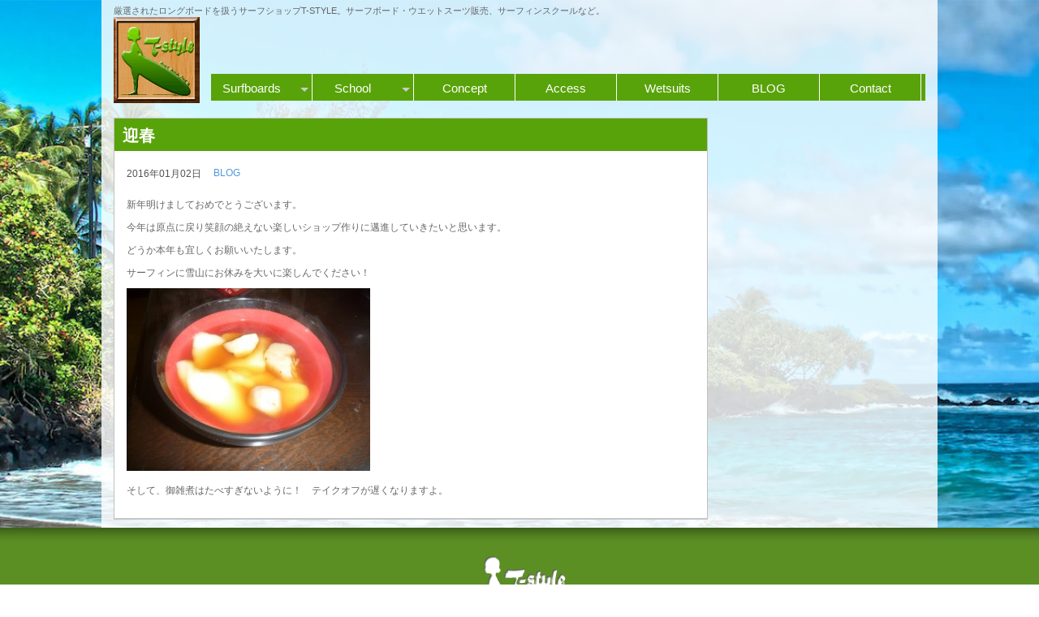

--- FILE ---
content_type: text/html; charset=UTF-8
request_url: https://www.tstyle.net/2016/01/02/%E8%BF%8E%E6%98%A5/
body_size: 5943
content:

<!DOCTYPE html>
<html lang="ja"> 
<head>
<meta charset="UTF-8" />

	<title>T-STYLE LONGBOARDS SURF SHOP  &raquo; 迎春</title>
	<meta name="description" content="厳選されたロングボードを扱うサーフショップT-STYLE。サーフボード・ウエットスーツ販売、サーフィンスクールなど。"/>
	<meta name="Keywords" content="" />
    <link rel="pingback" href="https://www.tstyle.net/xmlrpc.php">

 	<!-- wp head -->
	<meta name='robots' content='max-image-preview:large' />
	<style>img:is([sizes="auto" i], [sizes^="auto," i]) { contain-intrinsic-size: 3000px 1500px }</style>
	<link rel="alternate" type="application/rss+xml" title="T-STYLE LONGBOARDS SURF SHOP &raquo; フィード" href="https://www.tstyle.net/feed/" />
<link rel="alternate" type="application/rss+xml" title="T-STYLE LONGBOARDS SURF SHOP &raquo; コメントフィード" href="https://www.tstyle.net/comments/feed/" />
<script type="text/javascript">
/* <![CDATA[ */
window._wpemojiSettings = {"baseUrl":"https:\/\/s.w.org\/images\/core\/emoji\/15.0.3\/72x72\/","ext":".png","svgUrl":"https:\/\/s.w.org\/images\/core\/emoji\/15.0.3\/svg\/","svgExt":".svg","source":{"concatemoji":"https:\/\/www.tstyle.net\/wp-includes\/js\/wp-emoji-release.min.js?ver=6.7.2"}};
/*! This file is auto-generated */
!function(i,n){var o,s,e;function c(e){try{var t={supportTests:e,timestamp:(new Date).valueOf()};sessionStorage.setItem(o,JSON.stringify(t))}catch(e){}}function p(e,t,n){e.clearRect(0,0,e.canvas.width,e.canvas.height),e.fillText(t,0,0);var t=new Uint32Array(e.getImageData(0,0,e.canvas.width,e.canvas.height).data),r=(e.clearRect(0,0,e.canvas.width,e.canvas.height),e.fillText(n,0,0),new Uint32Array(e.getImageData(0,0,e.canvas.width,e.canvas.height).data));return t.every(function(e,t){return e===r[t]})}function u(e,t,n){switch(t){case"flag":return n(e,"\ud83c\udff3\ufe0f\u200d\u26a7\ufe0f","\ud83c\udff3\ufe0f\u200b\u26a7\ufe0f")?!1:!n(e,"\ud83c\uddfa\ud83c\uddf3","\ud83c\uddfa\u200b\ud83c\uddf3")&&!n(e,"\ud83c\udff4\udb40\udc67\udb40\udc62\udb40\udc65\udb40\udc6e\udb40\udc67\udb40\udc7f","\ud83c\udff4\u200b\udb40\udc67\u200b\udb40\udc62\u200b\udb40\udc65\u200b\udb40\udc6e\u200b\udb40\udc67\u200b\udb40\udc7f");case"emoji":return!n(e,"\ud83d\udc26\u200d\u2b1b","\ud83d\udc26\u200b\u2b1b")}return!1}function f(e,t,n){var r="undefined"!=typeof WorkerGlobalScope&&self instanceof WorkerGlobalScope?new OffscreenCanvas(300,150):i.createElement("canvas"),a=r.getContext("2d",{willReadFrequently:!0}),o=(a.textBaseline="top",a.font="600 32px Arial",{});return e.forEach(function(e){o[e]=t(a,e,n)}),o}function t(e){var t=i.createElement("script");t.src=e,t.defer=!0,i.head.appendChild(t)}"undefined"!=typeof Promise&&(o="wpEmojiSettingsSupports",s=["flag","emoji"],n.supports={everything:!0,everythingExceptFlag:!0},e=new Promise(function(e){i.addEventListener("DOMContentLoaded",e,{once:!0})}),new Promise(function(t){var n=function(){try{var e=JSON.parse(sessionStorage.getItem(o));if("object"==typeof e&&"number"==typeof e.timestamp&&(new Date).valueOf()<e.timestamp+604800&&"object"==typeof e.supportTests)return e.supportTests}catch(e){}return null}();if(!n){if("undefined"!=typeof Worker&&"undefined"!=typeof OffscreenCanvas&&"undefined"!=typeof URL&&URL.createObjectURL&&"undefined"!=typeof Blob)try{var e="postMessage("+f.toString()+"("+[JSON.stringify(s),u.toString(),p.toString()].join(",")+"));",r=new Blob([e],{type:"text/javascript"}),a=new Worker(URL.createObjectURL(r),{name:"wpTestEmojiSupports"});return void(a.onmessage=function(e){c(n=e.data),a.terminate(),t(n)})}catch(e){}c(n=f(s,u,p))}t(n)}).then(function(e){for(var t in e)n.supports[t]=e[t],n.supports.everything=n.supports.everything&&n.supports[t],"flag"!==t&&(n.supports.everythingExceptFlag=n.supports.everythingExceptFlag&&n.supports[t]);n.supports.everythingExceptFlag=n.supports.everythingExceptFlag&&!n.supports.flag,n.DOMReady=!1,n.readyCallback=function(){n.DOMReady=!0}}).then(function(){return e}).then(function(){var e;n.supports.everything||(n.readyCallback(),(e=n.source||{}).concatemoji?t(e.concatemoji):e.wpemoji&&e.twemoji&&(t(e.twemoji),t(e.wpemoji)))}))}((window,document),window._wpemojiSettings);
/* ]]> */
</script>
<style id='wp-emoji-styles-inline-css' type='text/css'>

	img.wp-smiley, img.emoji {
		display: inline !important;
		border: none !important;
		box-shadow: none !important;
		height: 1em !important;
		width: 1em !important;
		margin: 0 0.07em !important;
		vertical-align: -0.1em !important;
		background: none !important;
		padding: 0 !important;
	}
</style>
<link rel='stylesheet' id='wp-block-library-css' href='https://www.tstyle.net/wp-includes/css/dist/block-library/style.min.css?ver=6.7.2' type='text/css' media='all' />
<style id='classic-theme-styles-inline-css' type='text/css'>
/*! This file is auto-generated */
.wp-block-button__link{color:#fff;background-color:#32373c;border-radius:9999px;box-shadow:none;text-decoration:none;padding:calc(.667em + 2px) calc(1.333em + 2px);font-size:1.125em}.wp-block-file__button{background:#32373c;color:#fff;text-decoration:none}
</style>
<style id='global-styles-inline-css' type='text/css'>
:root{--wp--preset--aspect-ratio--square: 1;--wp--preset--aspect-ratio--4-3: 4/3;--wp--preset--aspect-ratio--3-4: 3/4;--wp--preset--aspect-ratio--3-2: 3/2;--wp--preset--aspect-ratio--2-3: 2/3;--wp--preset--aspect-ratio--16-9: 16/9;--wp--preset--aspect-ratio--9-16: 9/16;--wp--preset--color--black: #000000;--wp--preset--color--cyan-bluish-gray: #abb8c3;--wp--preset--color--white: #ffffff;--wp--preset--color--pale-pink: #f78da7;--wp--preset--color--vivid-red: #cf2e2e;--wp--preset--color--luminous-vivid-orange: #ff6900;--wp--preset--color--luminous-vivid-amber: #fcb900;--wp--preset--color--light-green-cyan: #7bdcb5;--wp--preset--color--vivid-green-cyan: #00d084;--wp--preset--color--pale-cyan-blue: #8ed1fc;--wp--preset--color--vivid-cyan-blue: #0693e3;--wp--preset--color--vivid-purple: #9b51e0;--wp--preset--gradient--vivid-cyan-blue-to-vivid-purple: linear-gradient(135deg,rgba(6,147,227,1) 0%,rgb(155,81,224) 100%);--wp--preset--gradient--light-green-cyan-to-vivid-green-cyan: linear-gradient(135deg,rgb(122,220,180) 0%,rgb(0,208,130) 100%);--wp--preset--gradient--luminous-vivid-amber-to-luminous-vivid-orange: linear-gradient(135deg,rgba(252,185,0,1) 0%,rgba(255,105,0,1) 100%);--wp--preset--gradient--luminous-vivid-orange-to-vivid-red: linear-gradient(135deg,rgba(255,105,0,1) 0%,rgb(207,46,46) 100%);--wp--preset--gradient--very-light-gray-to-cyan-bluish-gray: linear-gradient(135deg,rgb(238,238,238) 0%,rgb(169,184,195) 100%);--wp--preset--gradient--cool-to-warm-spectrum: linear-gradient(135deg,rgb(74,234,220) 0%,rgb(151,120,209) 20%,rgb(207,42,186) 40%,rgb(238,44,130) 60%,rgb(251,105,98) 80%,rgb(254,248,76) 100%);--wp--preset--gradient--blush-light-purple: linear-gradient(135deg,rgb(255,206,236) 0%,rgb(152,150,240) 100%);--wp--preset--gradient--blush-bordeaux: linear-gradient(135deg,rgb(254,205,165) 0%,rgb(254,45,45) 50%,rgb(107,0,62) 100%);--wp--preset--gradient--luminous-dusk: linear-gradient(135deg,rgb(255,203,112) 0%,rgb(199,81,192) 50%,rgb(65,88,208) 100%);--wp--preset--gradient--pale-ocean: linear-gradient(135deg,rgb(255,245,203) 0%,rgb(182,227,212) 50%,rgb(51,167,181) 100%);--wp--preset--gradient--electric-grass: linear-gradient(135deg,rgb(202,248,128) 0%,rgb(113,206,126) 100%);--wp--preset--gradient--midnight: linear-gradient(135deg,rgb(2,3,129) 0%,rgb(40,116,252) 100%);--wp--preset--font-size--small: 13px;--wp--preset--font-size--medium: 20px;--wp--preset--font-size--large: 36px;--wp--preset--font-size--x-large: 42px;--wp--preset--spacing--20: 0.44rem;--wp--preset--spacing--30: 0.67rem;--wp--preset--spacing--40: 1rem;--wp--preset--spacing--50: 1.5rem;--wp--preset--spacing--60: 2.25rem;--wp--preset--spacing--70: 3.38rem;--wp--preset--spacing--80: 5.06rem;--wp--preset--shadow--natural: 6px 6px 9px rgba(0, 0, 0, 0.2);--wp--preset--shadow--deep: 12px 12px 50px rgba(0, 0, 0, 0.4);--wp--preset--shadow--sharp: 6px 6px 0px rgba(0, 0, 0, 0.2);--wp--preset--shadow--outlined: 6px 6px 0px -3px rgba(255, 255, 255, 1), 6px 6px rgba(0, 0, 0, 1);--wp--preset--shadow--crisp: 6px 6px 0px rgba(0, 0, 0, 1);}:where(.is-layout-flex){gap: 0.5em;}:where(.is-layout-grid){gap: 0.5em;}body .is-layout-flex{display: flex;}.is-layout-flex{flex-wrap: wrap;align-items: center;}.is-layout-flex > :is(*, div){margin: 0;}body .is-layout-grid{display: grid;}.is-layout-grid > :is(*, div){margin: 0;}:where(.wp-block-columns.is-layout-flex){gap: 2em;}:where(.wp-block-columns.is-layout-grid){gap: 2em;}:where(.wp-block-post-template.is-layout-flex){gap: 1.25em;}:where(.wp-block-post-template.is-layout-grid){gap: 1.25em;}.has-black-color{color: var(--wp--preset--color--black) !important;}.has-cyan-bluish-gray-color{color: var(--wp--preset--color--cyan-bluish-gray) !important;}.has-white-color{color: var(--wp--preset--color--white) !important;}.has-pale-pink-color{color: var(--wp--preset--color--pale-pink) !important;}.has-vivid-red-color{color: var(--wp--preset--color--vivid-red) !important;}.has-luminous-vivid-orange-color{color: var(--wp--preset--color--luminous-vivid-orange) !important;}.has-luminous-vivid-amber-color{color: var(--wp--preset--color--luminous-vivid-amber) !important;}.has-light-green-cyan-color{color: var(--wp--preset--color--light-green-cyan) !important;}.has-vivid-green-cyan-color{color: var(--wp--preset--color--vivid-green-cyan) !important;}.has-pale-cyan-blue-color{color: var(--wp--preset--color--pale-cyan-blue) !important;}.has-vivid-cyan-blue-color{color: var(--wp--preset--color--vivid-cyan-blue) !important;}.has-vivid-purple-color{color: var(--wp--preset--color--vivid-purple) !important;}.has-black-background-color{background-color: var(--wp--preset--color--black) !important;}.has-cyan-bluish-gray-background-color{background-color: var(--wp--preset--color--cyan-bluish-gray) !important;}.has-white-background-color{background-color: var(--wp--preset--color--white) !important;}.has-pale-pink-background-color{background-color: var(--wp--preset--color--pale-pink) !important;}.has-vivid-red-background-color{background-color: var(--wp--preset--color--vivid-red) !important;}.has-luminous-vivid-orange-background-color{background-color: var(--wp--preset--color--luminous-vivid-orange) !important;}.has-luminous-vivid-amber-background-color{background-color: var(--wp--preset--color--luminous-vivid-amber) !important;}.has-light-green-cyan-background-color{background-color: var(--wp--preset--color--light-green-cyan) !important;}.has-vivid-green-cyan-background-color{background-color: var(--wp--preset--color--vivid-green-cyan) !important;}.has-pale-cyan-blue-background-color{background-color: var(--wp--preset--color--pale-cyan-blue) !important;}.has-vivid-cyan-blue-background-color{background-color: var(--wp--preset--color--vivid-cyan-blue) !important;}.has-vivid-purple-background-color{background-color: var(--wp--preset--color--vivid-purple) !important;}.has-black-border-color{border-color: var(--wp--preset--color--black) !important;}.has-cyan-bluish-gray-border-color{border-color: var(--wp--preset--color--cyan-bluish-gray) !important;}.has-white-border-color{border-color: var(--wp--preset--color--white) !important;}.has-pale-pink-border-color{border-color: var(--wp--preset--color--pale-pink) !important;}.has-vivid-red-border-color{border-color: var(--wp--preset--color--vivid-red) !important;}.has-luminous-vivid-orange-border-color{border-color: var(--wp--preset--color--luminous-vivid-orange) !important;}.has-luminous-vivid-amber-border-color{border-color: var(--wp--preset--color--luminous-vivid-amber) !important;}.has-light-green-cyan-border-color{border-color: var(--wp--preset--color--light-green-cyan) !important;}.has-vivid-green-cyan-border-color{border-color: var(--wp--preset--color--vivid-green-cyan) !important;}.has-pale-cyan-blue-border-color{border-color: var(--wp--preset--color--pale-cyan-blue) !important;}.has-vivid-cyan-blue-border-color{border-color: var(--wp--preset--color--vivid-cyan-blue) !important;}.has-vivid-purple-border-color{border-color: var(--wp--preset--color--vivid-purple) !important;}.has-vivid-cyan-blue-to-vivid-purple-gradient-background{background: var(--wp--preset--gradient--vivid-cyan-blue-to-vivid-purple) !important;}.has-light-green-cyan-to-vivid-green-cyan-gradient-background{background: var(--wp--preset--gradient--light-green-cyan-to-vivid-green-cyan) !important;}.has-luminous-vivid-amber-to-luminous-vivid-orange-gradient-background{background: var(--wp--preset--gradient--luminous-vivid-amber-to-luminous-vivid-orange) !important;}.has-luminous-vivid-orange-to-vivid-red-gradient-background{background: var(--wp--preset--gradient--luminous-vivid-orange-to-vivid-red) !important;}.has-very-light-gray-to-cyan-bluish-gray-gradient-background{background: var(--wp--preset--gradient--very-light-gray-to-cyan-bluish-gray) !important;}.has-cool-to-warm-spectrum-gradient-background{background: var(--wp--preset--gradient--cool-to-warm-spectrum) !important;}.has-blush-light-purple-gradient-background{background: var(--wp--preset--gradient--blush-light-purple) !important;}.has-blush-bordeaux-gradient-background{background: var(--wp--preset--gradient--blush-bordeaux) !important;}.has-luminous-dusk-gradient-background{background: var(--wp--preset--gradient--luminous-dusk) !important;}.has-pale-ocean-gradient-background{background: var(--wp--preset--gradient--pale-ocean) !important;}.has-electric-grass-gradient-background{background: var(--wp--preset--gradient--electric-grass) !important;}.has-midnight-gradient-background{background: var(--wp--preset--gradient--midnight) !important;}.has-small-font-size{font-size: var(--wp--preset--font-size--small) !important;}.has-medium-font-size{font-size: var(--wp--preset--font-size--medium) !important;}.has-large-font-size{font-size: var(--wp--preset--font-size--large) !important;}.has-x-large-font-size{font-size: var(--wp--preset--font-size--x-large) !important;}
:where(.wp-block-post-template.is-layout-flex){gap: 1.25em;}:where(.wp-block-post-template.is-layout-grid){gap: 1.25em;}
:where(.wp-block-columns.is-layout-flex){gap: 2em;}:where(.wp-block-columns.is-layout-grid){gap: 2em;}
:root :where(.wp-block-pullquote){font-size: 1.5em;line-height: 1.6;}
</style>
<link rel='stylesheet' id='contact-form-7-css' href='https://www.tstyle.net/wp-content/plugins/contact-form-7/includes/css/styles.css?ver=5.5.6.1' type='text/css' media='all' />
<link rel="https://api.w.org/" href="https://www.tstyle.net/wp-json/" /><link rel="alternate" title="JSON" type="application/json" href="https://www.tstyle.net/wp-json/wp/v2/posts/1975" /><link rel="canonical" href="https://www.tstyle.net/2016/01/02/%e8%bf%8e%e6%98%a5/" />
<link rel='shortlink' href='https://www.tstyle.net/?p=1975' />
<link rel="alternate" title="oEmbed (JSON)" type="application/json+oembed" href="https://www.tstyle.net/wp-json/oembed/1.0/embed?url=https%3A%2F%2Fwww.tstyle.net%2F2016%2F01%2F02%2F%25e8%25bf%258e%25e6%2598%25a5%2F" />
<link rel="alternate" title="oEmbed (XML)" type="text/xml+oembed" href="https://www.tstyle.net/wp-json/oembed/1.0/embed?url=https%3A%2F%2Fwww.tstyle.net%2F2016%2F01%2F02%2F%25e8%25bf%258e%25e6%2598%25a5%2F&#038;format=xml" />
<link rel="amphtml" href="https://www.tstyle.net/2016/01/02/%E8%BF%8E%E6%98%A5/amp/"><link rel="icon" href="https://www.tstyle.net/wp-content/uploads/2022/06/cropped-T-style_WordPress用ロゴサイズ-32x32.png" sizes="32x32" />
<link rel="icon" href="https://www.tstyle.net/wp-content/uploads/2022/06/cropped-T-style_WordPress用ロゴサイズ-192x192.png" sizes="192x192" />
<link rel="apple-touch-icon" href="https://www.tstyle.net/wp-content/uploads/2022/06/cropped-T-style_WordPress用ロゴサイズ-180x180.png" />
<meta name="msapplication-TileImage" content="https://www.tstyle.net/wp-content/uploads/2022/06/cropped-T-style_WordPress用ロゴサイズ-270x270.png" />
		<style type="text/css" id="wp-custom-css">
			.indexLeft .blog ul li a:first-child{
	display: block;
}

#wrap #contentsWapper article.content section.shopInfo {
	height: 450px
}		</style>
		    
   <script type="text/javascript" src="https://ajax.googleapis.com/ajax/libs/jquery/1.6.4/jquery.min.js"></script>
	<script type="text/javascript" src="https://www.tstyle.net/wp-content/themes/2014Tstyle/js/prettify.js"></script>                                   <!-- PRETTIFY -->
	<script type="text/javascript" src="https://www.tstyle.net/wp-content/themes/2014Tstyle/js/kickstart.js"></script>                                  <!-- KICKSTART -->
	<link rel="stylesheet" type="text/css" href="https://www.tstyle.net/wp-content/themes/2014Tstyle/css/kickstart.css" media="all" />                  <!-- KICKSTART -->
	<link rel="stylesheet" type="text/css" href="https://www.tstyle.net/wp-content/themes/2014Tstyle/style.css" media="all" />                         <!-- CUSTOM STYLES -->
	<link rel="shortcut icon" href="https://www.tstyle.net/wp-content/themes/2014Tstyle/favicon.ico" />
	<!-- wp head -->
	<meta name='robots' content='max-image-preview:large' />
	<style>img:is([sizes="auto" i], [sizes^="auto," i]) { contain-intrinsic-size: 3000px 1500px }</style>
	<link rel="alternate" type="application/rss+xml" title="T-STYLE LONGBOARDS SURF SHOP &raquo; フィード" href="https://www.tstyle.net/feed/" />
<link rel="alternate" type="application/rss+xml" title="T-STYLE LONGBOARDS SURF SHOP &raquo; コメントフィード" href="https://www.tstyle.net/comments/feed/" />
<link rel="https://api.w.org/" href="https://www.tstyle.net/wp-json/" /><link rel="alternate" title="JSON" type="application/json" href="https://www.tstyle.net/wp-json/wp/v2/posts/1975" /><link rel="canonical" href="https://www.tstyle.net/2016/01/02/%e8%bf%8e%e6%98%a5/" />
<link rel='shortlink' href='https://www.tstyle.net/?p=1975' />
<link rel="alternate" title="oEmbed (JSON)" type="application/json+oembed" href="https://www.tstyle.net/wp-json/oembed/1.0/embed?url=https%3A%2F%2Fwww.tstyle.net%2F2016%2F01%2F02%2F%25e8%25bf%258e%25e6%2598%25a5%2F" />
<link rel="alternate" title="oEmbed (XML)" type="text/xml+oembed" href="https://www.tstyle.net/wp-json/oembed/1.0/embed?url=https%3A%2F%2Fwww.tstyle.net%2F2016%2F01%2F02%2F%25e8%25bf%258e%25e6%2598%25a5%2F&#038;format=xml" />
<link rel="amphtml" href="https://www.tstyle.net/2016/01/02/%E8%BF%8E%E6%98%A5/amp/"><link rel="icon" href="https://www.tstyle.net/wp-content/uploads/2022/06/cropped-T-style_WordPress用ロゴサイズ-32x32.png" sizes="32x32" />
<link rel="icon" href="https://www.tstyle.net/wp-content/uploads/2022/06/cropped-T-style_WordPress用ロゴサイズ-192x192.png" sizes="192x192" />
<link rel="apple-touch-icon" href="https://www.tstyle.net/wp-content/uploads/2022/06/cropped-T-style_WordPress用ロゴサイズ-180x180.png" />
<meta name="msapplication-TileImage" content="https://www.tstyle.net/wp-content/uploads/2022/06/cropped-T-style_WordPress用ロゴサイズ-270x270.png" />
		<style type="text/css" id="wp-custom-css">
			.indexLeft .blog ul li a:first-child{
	display: block;
}

#wrap #contentsWapper article.content section.shopInfo {
	height: 450px
}		</style>
			



</head>
<body>
<a id="top-of-page"></a>

<div id="wrap" class="clearfix">
<div id="wrap02" class="clearfix">
<!-- ===================================== END HEADER ===================================== -->
<header>
  <p>厳選されたロングボードを扱うサーフショップT-STYLE。サーフボード・ウエットスーツ販売、サーフィンスクールなど。</p>
	<h1><a href="https://www.tstyle.net/"><img src="https://www.tstyle.net/wp-content/themes/2014Tstyle/images/headLogo.png" alt="T-STYLE LONGBOARDS SURF SHOP-パドリングがラクになり、疲れにくい世界初の機能を持つサーフィン用ウエットスーツブランド"></a></h1>
	
	<nav>
	  <ul class="menu">

		  <li><a href="https://www.tstyle.net/?cat=14">Surfboards</a>
		  <ul>
		  <li><a href="https://www.tstyle.net/?cat=15">SPEC</a> </li>
		  <li><a href="https://www.tstyle.net/?cat=10">NoBrand</a> </li>
		  <li><a href="https://www.tstyle.net/?cat=12">Y.U. / Gerry Lopez</a> </li>
		  </ul>
		  </li>
		  <li><a>School</a>  <!-- page_id=273    -->
		  <ul>
		   <li><a href="https://www.tstyle.net//サーフィンスクール/surfing/">サーフィン</a></li>
		   <li><a href="https://www.tstyle.net//サーフィンスクール/sup/">SUP</a></li>
		  </ul>
		  </li>
		  <li><a href="https://www.tstyle.net/?page_id=275">Concept</a></li>
		  <li><a href="https://www.tstyle.net/?page_id=280">Access</a></li>
		  <li><a href="https://www.tstyle.net/?cat=17">Wetsuits</a></li>
		  <li><a href="https://www.tstyle.net/?cat=13">BLOG</a></li>
		  <li><a href="https://www.tstyle.net/?page_id=282">Contact</a></li>
	  </ul>
	</nav>
	
	<!-- Breadcrumbs -->
	
</header>



<div id="contentsWapper">
<article class="content02">

	
<!-- Contents -->
    <section class="contentsPage">
    
	
        								<div class="contents">
				<h2 >迎春</h2>
					<div class="post">
						
						<div class="blog_info">
						
						<!--
						<div class="PageThumbnail">
						<img width="500" height="375" src="https://www.tstyle.net/wp-content/uploads/2016/01/P1110987.jpg" class="attachment-700x700 size-700x700 wp-post-image" alt="" decoding="async" fetchpriority="high" srcset="https://www.tstyle.net/wp-content/uploads/2016/01/P1110987.jpg 500w, https://www.tstyle.net/wp-content/uploads/2016/01/P1110987-300x225.jpg 300w, https://www.tstyle.net/wp-content/uploads/2016/01/P1110987-290x218.jpg 290w" sizes="(max-width: 500px) 100vw, 500px" />						</div>
-->
												
							<ul>
								<li class="cal">2016年01月02日</li>
								<li class="cat"><a href="https://www.tstyle.net/category/blog/" rel="category tag">BLOG</a></li>
								<li class="tag"></li>
							</ul>
							<br class="clear" />
						</div>

						<div class="blog_body">
						<p>新年明けましておめでとうございます。</p>
<p>今年は原点に戻り笑顔の絶えない楽しいショップ作りに邁進していきたいと思います。</p>
<p>どうか本年も宜しくお願いいたします。</p>
<p>サーフィンに雪山にお休みを大いに楽しんでください！</p>
<p><a href="https://www.tstyle.net/wp-content/uploads/2016/01/P1110987.jpg"><img decoding="async" src="https://www.tstyle.net/wp-content/uploads/2016/01/P1110987-300x225.jpg" alt="P1110987" width="300" height="225" class="alignnone size-medium wp-image-1976" srcset="https://www.tstyle.net/wp-content/uploads/2016/01/P1110987-300x225.jpg 300w, https://www.tstyle.net/wp-content/uploads/2016/01/P1110987-290x218.jpg 290w, https://www.tstyle.net/wp-content/uploads/2016/01/P1110987.jpg 500w" sizes="(max-width: 300px) 100vw, 300px" /></a></p>
<p>そして、御雑煮はたべすぎないように！　テイクオフが遅くなりますよ。</p>
						</div>

					</div><!-- /.post -->
				</div>
								 
				
   
					

	</section>
		
</article>


<div class="side">





     
	

     




</div>





</div>
				
</div>
	</div>
	</div>
		
<!-- ===================================== START FOOTER ===================================== -->
<footer>
	<article>

		<p class="center">
			<a href="https://www.tstyle.net/"><img src="https://www.tstyle.net/wp-content/themes/2014Tstyle/images/footerLogo.png" alt=""></a>
			</p>
			<address>
		 <p>&copy; 2026 T-STYLE LONGBOARDS SURF SHOP | <a href="http://deeparms.jp/" title="Deep arms WP theme" target="_blank">Theme by Deep Arms Designs </a></p>
			</address>
    </div>
	<script type="text/javascript" src="https://www.tstyle.net/wp-includes/js/dist/vendor/wp-polyfill.min.js?ver=3.15.0" id="wp-polyfill-js"></script>
<script type="text/javascript" id="contact-form-7-js-extra">
/* <![CDATA[ */
var wpcf7 = {"api":{"root":"https:\/\/www.tstyle.net\/wp-json\/","namespace":"contact-form-7\/v1"},"cached":"1"};
var wpcf7 = {"api":{"root":"https:\/\/www.tstyle.net\/wp-json\/","namespace":"contact-form-7\/v1"},"cached":"1"};
/* ]]> */
</script>
<script type="text/javascript" src="https://www.tstyle.net/wp-content/plugins/contact-form-7/includes/js/index.js?ver=5.5.6.1" id="contact-form-7-js"></script>
<script type="text/javascript" src="https://www.tstyle.net/wp-includes/js/comment-reply.min.js?ver=6.7.2" id="comment-reply-js" async="async" data-wp-strategy="async"></script>
	
	</article>



</footer>

<!-- END WRAP -->
</body></html>



--- FILE ---
content_type: text/css
request_url: https://www.tstyle.net/wp-content/themes/2014Tstyle/style.css
body_size: 2038
content:
/*
	Theme Name: T-STYLE.2014ver
	Theme URI: 
	Description: T-STYLE.2014ver Theme by Deep Arms Designs Co.
	Author: E-Hayashi
	Author URI: http://www.revwet.com/
	Version: 1.0
	
	License: GNU General Public License version 3.0
	License URI: http://www.gnu.org/licenses/gpl-3.0.html

*/

/*---------------------------------
	IMPORTS
-----------------------------------*/
@import url(https://fonts.googleapis.com/css?family=Arimo:400,700);
nav ul li a,
section h2,section h3,
footer {
font-family: 'Questrial', sans-serif;
}


/*---------------------------------
	LAYOUT
-----------------------------------*/
body{
margin:0;
padding:0;
color:#545454;
font-size:12px;
background-image: url(images/bgBeach.jpg), url(images/bgBase.png);
background-repeat: no-repeat, repeat;
-moz-background-size:100% auto;
background-size:100% auto;;
text-shadow: 0px 0px 1px transparent; /* google font pixelation fix */
font-family:"ヒラギノ角ゴ Pro W3", "Hiragino Kaku Gothic Pro", "メイリオ", Meiryo, Osaka, "ＭＳ Ｐゴシック", "MS PGothic", sans-serif;
}

#wrap {
width:1030px;
margin:0 auto;
padding:0;
}

#wrap02 {
	width:1000px;
	background: rgba(255,255,255,0.82);
	padding:5px 15px 0;
}
#wrap #contentsWapper {
	clear:both;
	padding:5px 0 20px;
	z-index:1;
	position: relative;
	top:0;
}

#wrap #contentsWapper article.content {
}
#wrap #contentsWapper .side {
	float:right;
	width:250px;
}


footer {
	clear:both;
	padding:20px 20px 200px 20px;
	background: url(images/footerBg.png) repeat-x #5b8f24;
	color:#fff;
	font-size:0.8em;
	text-shadow:0px 1px 1px #fff;
}
footer article {
	width:1000px;
	margin:0 auto;
}

address {
	clear:both;
	font-style:normal;
	text-align:center;
}



header {
	padding-bottom:0px;
}



header p {
	margin:0;
	padding:0;
	font-size:11px;
}
header h1 {
	float:left;
	width:110px;
	padding:0;
	margin:0;
}
header nav {
	float:right;
	width:880px;
	margin:70px 0 0 0px;
	background:#59a30a;
}
nav ul {
	margin:0;
	padding:0;
	margin:0;padding:0;position: relative;top:0;left:0;z-index:600;
}
nav ul li {
	color:white;
	font-size:15px;
	width:125px;
	float:left;
	text-align:center;
	margin:0;
}
nav ul li a {
	display:block;
	background:#59a30a;
	color:#fff;
	padding:10px 0 8px;
	text-decoration:none;
	border-right:1px solid #fff;
}

nav ul li a:hover {
	display:block;
	background:#457d08;
	color:#fff;
}

nav ul li span {
	display:none;
}

a:hover img{opacity:0.8;filter:alpha(opacity=120);-ms-filter: "alpha( opacity=80 )";}


/*---------------------------------
	home page
-----------------------------------*/

#wrap #contentsWapper article.content section {
	border:1px solid gray;
	width:100%;
	margin:0 10px 10px 0;
	background:#fff;
}
section h2 {
	background:#59a30a;
	color:white;
	padding:7px 0 5px 8px;
	font-size:14px;
	margin:0 0 0px 0;
}
#wrap #contentsWapper article.content section ul {
	padding:10px;
	margin:0;
}
#wrap #contentsWapper article.content section li {
	margin:0 0 5px 0;
}

#wrap #contentsWapper article.content section.catch {
	float:left;
	width:695px;
	overflow:hidden;
	background:none;
	padding:0;
	border:none;
}
#wrap #contentsWapper article.content section.catch img {
		width:695px;
}



#wrap #contentsWapper article.content section.shopInfo {
	width:290px;
	height:316px;
	float:right;
	margin:0 ;
	overflow:hidden;
	padding-bottom:10px
}



#wrap #contentsWapper article.content  .indexLeft {
		float:left;
		width:492px;
}
#wrap #contentsWapper article.content .indexRight {
		float:right;
		width:492px;
}


#wrap #contentsWapper article.content section.blog {
	overflow: hidden;
}
#wrap #contentsWapper article.content section.blog ul {
	margin:0;
	padding:10px 0 0 10px;
}
#wrap #contentsWapper article.content section.blog ul li {
	float:left;
	margin:0 13px 0px 0;
	width:145px;
	height:220px;
}
#wrap #contentsWapper article.content section.blog ul li img {
	border:1px solid silver;
}

#wrap #contentsWapper article.content section.blog ul.brand {
	clear:both;
	margin:0;
	padding:10px 0 0 10px;
}
#wrap #contentsWapper article.content section.blog ul.brand li {
	float:left;
	margin:0 13px 0px 0;
	width:145px;
	height:145px;
}
#wrap #contentsWapper article.content section.blog ul li.brand img {
	border:1px solid silver;
}



#wrap #contentsWapper article.content section.blog p {
	margin:0 10px;
	padding:10px 0;
	border-bottom:1px solid gray;
}
#wrap #contentsWapper article.content section.blog p span {
	display:block;
	text-align:right;
}

#wrap #contentsWapper article.content section.shopInfo div.tagcloud {
	padding:10px;
	margin:0;
	
}


/*---------------------------------
	page templates
-----------------------------------*/
#wrap #contentsWapper .side section {
	border:1px solid silver;
	margin:0 0px 10px 0;
	width:250px;
}
#wrap #contentsWapper .side section ul {
}
#wrap #contentsWapper .side section ul li {

	border-bottom:1px dotted silver;
}
#wrap #contentsWapper .side section ul li a {
	display:block;
	padding:10px 15px;
	font-weight:bold;
	color:#515151;
	background: url(./images/arrowCOrange.png) no-repeat 220px 8px #fff;
}
#wrap #contentsWapper .side section ul li a:hover {
	text-decoration:none;
	background: url(./images/arrowCRed.png) no-repeat 220px 8px #E9E9E9;
}
	
#wrap #contentsWapper article.content02 section.contentsPage {
	border:1px solid silver;
	margin:0 0px 10px 0;
	float:left;
	width:730px;
	background:#fff;
}
#wrap #contentsWapper article.content02 section h2 {
	background:#59a30a;
	color:white;
	padding:7px 0 5px 10px;
	font-size:20px;
	margin:0 0 0px 0;
}

#wrap #contentsWapper article.content02 section h3 {
	font-size:16px;
	margin:30px 0 0px 0;
	color:#aabc50;
}

#wrap #contentsWapper article.content02 section.contentsPage .post {
	padding:15px;
}

/*---------------------------------
	index templates
-----------------------------------*/
#wrap #contentsWapper article.content02 section.contentsPage .contents .post {
	border-bottom:1px solid #CCC;
}
#wrap #contentsWapper article.content02 section.contentsPage .contents .thumbNail {
	width:200px;
	float:left;
}
#wrap #contentsWapper article.content02 section.contentsPage .contents .thumbNail img {
	border:1px solid silver;
}


#wrap #contentsWapper article.content02 section.contentsPage .contents .indexPostBody {
	width:480px;
	float:right;
}
#wrap #contentsWapper article.content02 section.contentsPage .contents .indexPostBody h3 {
	margin:5px 0 15px 0;
}



#wrap #contentsWapper article.content02 section.contentsPage .contents .blog_info {
}
#wrap #contentsWapper article.content02 section.contentsPage .contents .blog_info ul li {
	float:left;
	padding:5px 15px 10px 0;
}

#wrap #contentsWapper article.content02 section.contentsPage .contents .blog_body {
	
}


#wrap #contentsWapper article.content02 section.contentsPage .contents .excerpt {
}
#wrap #contentsWapper article.content02 section.contentsPage .contents .nav-below {
	clear:both;
	padding:15px;
	text-align:center;
}






/*---------------------------------
	category templates
-----------------------------------*/
.contents .categoryInfo {
	padding:10px;
}
.contents .categoryInfo p {
padding:10px 5px 10px;
}
.contents .categoryInfo img.shaperPic {
float:left;
border:1px solid silver;
margin:10px 10px 10px 0;
}

.contents .categoryInfo h3.gallary {
font-family:"Hiragino Kaku Gothic Pro", "Hiragino Kaku Gothic Pro W6", "メイリオ", "Meiryo", "ＭＳ Ｐゴシック", Arial, Helvetica, sans-serif;
font-weight:bold;
font-size:14px;
padding:10px 0 0px 10px;
color:#a83700;
}


.contents .categoryInfo p.gallary {
}
.contents .categoryInfo p.gallary img {
padding:6px;
background:#f0faff;
border-bottom:1px solid silver;
border-right:1px solid silver;
width:115px;
margin:0 10px 10px 0;
}


.contents .categoryInfo .detailSubPic ul.subPic {
}
.contents .categoryInfo .detailSubPic ul.subPic li {
float:left;
width:130px;
padding:0 10px 0 0;
height:250px !important;
overflow:hidden;
}
.contents .categoryInfo .detailSubPic ul.subPic img {
padding:6px;
background:#f0faff;
border-bottom:1px solid silver;
border-right:1px solid silver;
width:115px;
margin:0 10px 5px 0;
}
.contents .categoryInfo .detailSubPic ul.subPic li h4 {
font-family:"Hiragino Kaku Gothic Pro", "Hiragino Kaku Gothic Pro W6", "メイリオ", "Meiryo", "ＭＳ Ｐゴシック", Arial, Helvetica, sans-serif;
font-weight:bold;
padding:5px 0 0px 0px;
font-size:12px;
margin:0;
}

.contents .categoryInfo .detailSubPic ul.subPic li p {
padding:3px 0;
font-size:10px;
}
 h3.common {
 clear:both;
 font-weight:bold;
 font-size:26px;
 padding:15px 0 10px 60px;
 border-bottom:1px solid silver;
 }
  h3.common02 {
  clear:both;
  font-weight:bold;
  font-size:26px;
  border-bottom:1px solid silver;
  padding:20px 0 5px 5px;
  margin-bottom:15px;
  }


   h4.common {
   clear:both;
   font-weight:bold;
   font-size:15px;
   padding:25px 0 10px 0px;

   }
    h4.common02 {
	font-weight:bold;
	font-size:15px;
	padding:15px 0 10px 0px;
	}
	 h4.common03 {
	 font-weight:bold;
	 font-size:15px;
	 padding:10px 0 5px 10px;
	 border-bottom:1px dotted #ccc;
	 margin:10px ;
	 }
	  h4.common04 {
	  clear:both;
	  font-weight:bold;
	  font-size:15px;
	  padding:0px 0 10px 10px;
	  }


	   h5.common {
	   clear:both;
	   font-weight:bold;
	   font-size:15px;
	   color:#ddd;
	   padding:15px 0 10px 10px;
	   }
	    h5.common02 {
		font-weight:bold;
		font-size:15px;
		color:#ddd;
		padding:15px 0 10px 10px;
		 }
		  
		   
		   .pagingIndex {
		   	width:94%; margin-left:3%;
			}

			.textCenter {
			text-align:center;
			}




--- FILE ---
content_type: text/css
request_url: https://www.tstyle.net/wp-content/themes/2014Tstyle/css/kickstart-buttons.css
body_size: 2571
content:
/*
	99Lime.com HTML KickStart by Joshua Gatcke
	kickstart-buttons.css
	
	Super Easy Cross Browser CSS3 Gradients
	http://www.colorzilla.com/gradient-editor/
*/

/*---------------------------------
	BUTTONS
-----------------------------------*/
button,
a.btn,
a.btn:visited,
a.button,
a.button:visited,
input[type="submit"],
input[type="reset"],
input[type="button"]{
position:relative;
top:0;
left:0;
vertical-align: middle;
margin:0;
padding:10px 15px;
line-height:100%;
-moz-border-radius:5px;
-webkit-border-radius:5px;
border-radius:5px;
cursor: pointer;
width:auto;
overflow:visible;
font-weight:normal;
font-size:14px; /*Pixels for consistancy*/
text-shadow:0 1px 0 #fff;
color:#666;
text-decoration:none;
vertical-align: middle;
box-sizing: border-box;
display:inline-block;
*display:inline;/*IE ONLY*/
zoom:1;
border:1px solid #ccc;
background: rgb(252,252,252); /* Old browsers */
background: -moz-linear-gradient(top, rgba(252,252,252,1) 0%, rgba(224,224,224,1) 100%); /* FF3.6+ */
background: -webkit-gradient(linear, left top, left bottom, color-stop(0%,rgba(252,252,252,1)), color-stop(100%,rgba(224,224,224,1))); /* Chrome,Safari4+ */
background: -webkit-linear-gradient(top, rgba(252,252,252,1) 0%,rgba(224,224,224,1) 100%); /* Chrome10+,Safari5.1+ */
background: -o-linear-gradient(top, rgba(252,252,252,1) 0%,rgba(224,224,224,1) 100%); /* Opera11.10+ */
background: -ms-linear-gradient(top, rgba(252,252,252,1) 0%,rgba(224,224,224,1) 100%); /* IE10+ */
filter: progid:DXImageTransform.Microsoft.gradient( startColorstr='#fcfcfc', endColorstr='#e0e0e0',GradientType=0 ); /* IE6-9 */
background: linear-gradient(top, rgba(252,252,252,1) 0%,rgba(224,224,224,1) 100%); /* W3C */
}

button:active,
a.btn:active,
a.btn:visited:active,
a.button:active,
a.button:visited:active,
input[type="submit"]:active,
input[type="reset"]:active,
input[type="button"]:active{box-shadow:inset 0px 3px 5px rgba(0,0,0,0.2),inset 0px -10px 20px rgba(0,0,0,0.07);}
button[disabled],.disabled:active{box-shadow:none;}

button,
input[type="submit"],
input[type="reset"],
input[type="button"]{*padding:7px 15px;}/*IE 7 ONLY*/
	
	a.btn,a.button{}/*overrides*/
	button.small, a.btn.small, a.button.small{font-size:0.8em;padding:5px 10px;}
	button.medium, a.btn.medium, a.button.medium{}/*default*/
	button.large, a.btn.large, a.button.large{font-size:1.3em;padding:10px 20px;}
	button.disabled, a.btn.disabled, a.button.disabled{color:#ccc;cursor:default;background:#efefef;}
	button.disabled:hover, a.btn.disabled:hover, a.button.disabled:hover{border:1px solid #ccc;background:#efefef;}
	
	button:hover,
	a.btn:hover,
	a.button:hover,
	input[type="submit"]:hover,
	input[type="reset"]:hover,
	input[type="button"]:hover{
	border:1px solid #bbb;
	background: rgb(252,252,252); /* Old browsers */
	background: -moz-linear-gradient(top, rgba(252,252,252,1) 0%, rgba(237,237,237,1) 100%); /* FF3.6+ */
	background: -webkit-gradient(linear, left top, left bottom, color-stop(0%,rgba(252,252,252,1)), color-stop(100%,rgba(237,237,237,1))); /* Chrome,Safari4+ */
	background: -webkit-linear-gradient(top, rgba(252,252,252,1) 0%,rgba(237,237,237,1) 100%); /* Chrome10+,Safari5.1+ */
	background: -o-linear-gradient(top, rgba(252,252,252,1) 0%,rgba(237,237,237,1) 100%); /* Opera11.10+ */
	background: -ms-linear-gradient(top, rgba(252,252,252,1) 0%,rgba(237,237,237,1) 100%); /* IE10+ */
	filter: progid:DXImageTransform.Microsoft.gradient( startColorstr='#fcfcfc', endColorstr='#ededed',GradientType=0 ); /* IE6-9 */
	background: linear-gradient(top, rgba(252,252,252,1) 0%,rgba(237,237,237,1) 100%); /* W3C */
	}
	
	button img,
	a.btn img,
	a.button img,
	input[type="submit"] img,
	input[type="reset"] img,
	input[type="button"] img{
	display:inline;
	margin:0;
	vertical-align: middle;
	margin:-10px 10px -5px -5px;
	padding:0;
	}
	
	.small img{margin:-3px 5px -3px -3px;}
	.medium img{margin:-10px 10px -5px -5px;}
	.large img{margin:-10px 10px -10px -10px;}
	.icon-only{padding:7px 10px;}
	.icon-only img{margin:0;display:block;padding:0;}
	.icon-only .icon{margin:-5px -6px -8px -6px;}
	
	/* icons */
	button .icon,
	a.btn .icon,
	a.button .icon,
	input[type="submit"] .icon,
	input[type="reset"] .icon,
	input[type="button"] .icon{
	vertical-align: middle;
	margin:-5px 3px -7px -2px;
	*margin:-5px 3px -10px 0px;/*IE 7 ONLY*/
	}
	
	button .icon.medium,
	a.btn .icon.medium,
	a.button .icon.medium,
	input[type="submit"] .icon.medium,
	input[type="reset"] .icon.medium,
	input[type="button"] .icon.medium{
	margin-left:-5px;
	*left:-5px;
	*top:0px;
	}
	
	button .icon.large,
	a.btn .icon.large,
	a.button .icon.large,
	input[type="submit"] .icon.large,
	input[type="reset"] .icon.large,
	input[type="button"] .icon.large{
	margin-left:-10px;
	*left:-10px;
	*top:0px;
	}
	
/*---------------------------------
	BUTTON BAR
-----------------------------------*/
ul.button-bar{
display:inline-block;
*display:inline;
margin:0;
padding:0;
font-size:0;
position:relative;
top:0;
left:0;
zoom:1;
border:0;
background:0;
}

	ul.button-bar li{
	display:inline-block;
	*display:inline;
	position:relative;
	top:0;
	left:0;
	zoom:1;
	margin:0 -1px 0 0;
	padding:0;
	line-height:100%;
	font-size:0px;
	border:1px solid #ccc;
	background: rgb(252,252,252); /* Old browsers */
	background: -moz-linear-gradient(top, rgba(252,252,252,1) 0%, rgba(224,224,224,1) 100%); /* FF3.6+ */
	background: -webkit-gradient(linear, left top, left bottom, color-stop(0%,rgba(252,252,252,1)), color-stop(100%,rgba(224,224,224,1))); /* Chrome,Safari4+ */
	background: -webkit-linear-gradient(top, rgba(252,252,252,1) 0%,rgba(224,224,224,1) 100%); /* Chrome10+,Safari5.1+ */
	background: -o-linear-gradient(top, rgba(252,252,252,1) 0%,rgba(224,224,224,1) 100%); /* Opera11.10+ */
	background: -ms-linear-gradient(top, rgba(252,252,252,1) 0%,rgba(224,224,224,1) 100%); /* IE10+ */
	filter: progid:DXImageTransform.Microsoft.gradient( startColorstr='#fcfcfc', endColorstr='#e0e0e0',GradientType=0 ); /* IE6-9 */
	background: linear-gradient(top, rgba(252,252,252,1) 0%,rgba(224,224,224,1) 100%); /* W3C */
	}
	
	ul.button-bar li a{
	margin:0;
	display:inline-block;
	*display:inline;
	padding:7px 10px;
	position:relative;
	top:0;
	left:0;
	zoom:1;
	font-weight:normal;
	font-size:14px; /*Pixels for consistancy*/
	text-shadow:0 1px 0 #fff;
	color:#666;
	text-decoration:none;
	vertical-align: middle;
	line-height:100%;
	border-left:1px solid #fff;
	}
	
	ul.button-bar li.first,
	ul.button-bar li.first a{
	-moz-border-radius-bottomleft: 5px;
	-moz-border-radius-topleft: 5px;
	-webkit-border-bottom-left-radius: 5px;
	-webkit-border-top-left-radius: 5px;
	border-top-left-radius: 5px;
	border-bottom-left-radius: 5px;
	-moz-background-clip:content-box;
	-webkit-background-clip: border;
	background-clip: content-box;
	}
	
	ul.button-bar li.last,
	ul.button-bar li.last a{
	-moz-border-radius-bottomright: 5px;
	-moz-border-radius-topright: 5px;
	-webkit-border-bottom-right-radius: 5px;
	-webkit-border-top-right-radius: 5px;
	-webkit-background-clip: 
	border-top-right-radius: 5px;
	border-bottom-right-radius: 5px;
	-moz-background-clip:content-box;
	-webkit-background-clip: border;
	background-clip: content-box;
	}
	
	ul.button-bar li a .icon{
	position:relative;
	top:-1px;
	left:0;
	margin:-5px 0;
	}
	
	ul.button-bar li a:hover{
	background: rgb(252,252,252); /* Old browsers */
	background: -moz-linear-gradient(top, rgba(252,252,252,1) 0%, rgba(237,237,237,1) 100%); /* FF3.6+ */
	background: -webkit-gradient(linear, left top, left bottom, color-stop(0%,rgba(252,252,252,1)), color-stop(100%,rgba(237,237,237,1))); /* Chrome,Safari4+ */
	background: -webkit-linear-gradient(top, rgba(252,252,252,1) 0%,rgba(237,237,237,1) 100%); /* Chrome10+,Safari5.1+ */
	background: -o-linear-gradient(top, rgba(252,252,252,1) 0%,rgba(237,237,237,1) 100%); /* Opera11.10+ */
	background: -ms-linear-gradient(top, rgba(252,252,252,1) 0%,rgba(237,237,237,1) 100%); /* IE10+ */
	filter: progid:DXImageTransform.Microsoft.gradient( startColorstr='#fcfcfc', endColorstr='#ededed',GradientType=0 ); /* IE6-9 */
	background: linear-gradient(top, rgba(252,252,252,1) 0%,rgba(237,237,237,1) 100%); /* W3C */
	}
	
	ul.button-bar li a:active{box-shadow:inset 0px 3px 5px rgba(0,0,0,0.2),inset 0px -10px 20px rgba(0,0,0,0.07);border-left:1px solid #ccc;}
	
/*---------------------------------
	STYLES
-----------------------------------*/
.pill{border-radius:200em;}
.pop{box-shadow:0px 1px 5px rgba(0,0,0,0.2);}
.inset{box-shadow:inset 0px 1px 3px rgba(0,0,0,0.3);}
.square{-moz-border-radius:0;-webkit-border-radius:0;-o-border-radius:0;border-radius:0;}

/*---------------------------------
	ORANGE
-----------------------------------*/
button.orange,
a.btn.orange,
a.button.orange,
input[type=submit].orange,
input[type=reset].orange,
input[type=button].orange{
text-shadow:0 -1px 0 #FC730A;
color:#fff;
border:1px solid #FC730A;
background: rgb(255,168,76); /* Old browsers */
background: -moz-linear-gradient(top, rgba(255,168,76,1) 0%, rgba(255,123,13,1) 100%); /* FF3.6+ */
background: -webkit-gradient(linear, left top, left bottom, color-stop(0%,rgba(255,168,76,1)), color-stop(100%,rgba(255,123,13,1))); /* Chrome,Safari4+ */
background: -webkit-linear-gradient(top, rgba(255,168,76,1) 0%,rgba(255,123,13,1) 100%); /* Chrome10+,Safari5.1+ */
background: -o-linear-gradient(top, rgba(255,168,76,1) 0%,rgba(255,123,13,1) 100%); /* Opera 11.10+ */
background: -ms-linear-gradient(top, rgba(255,168,76,1) 0%,rgba(255,123,13,1) 100%); /* IE10+ */
background: linear-gradient(top, rgba(255,168,76,1) 0%,rgba(255,123,13,1) 100%); /* W3C */
filter: progid:DXImageTransform.Microsoft.gradient( startColorstr='#ffa84c', endColorstr='#ff7b0d',GradientType=0 ); /* IE6-9 */
}
	
	button.orange:hover,
	a.btn.orange:hover,
	a.button.orange:hover{
	text-shadow:0 1px 0 #FC730A;
	border:1px solid #FC730A;
	background: rgb(249,191,74); /* Old browsers */
	background: -moz-linear-gradient(top, rgba(249,191,74,1) 0%, rgba(249,181,9,1) 100%); /* FF3.6+ */
	background: -webkit-gradient(linear, left top, left bottom, color-stop(0%,rgba(249,191,74,1)), color-stop(100%,rgba(249,181,9,1))); /* Chrome,Safari4+ */
	background: -webkit-linear-gradient(top, rgba(249,191,74,1) 0%,rgba(249,181,9,1) 100%); /* Chrome10+,Safari5.1+ */
	background: -o-linear-gradient(top, rgba(249,191,74,1) 0%,rgba(249,181,9,1) 100%); /* Opera 11.10+ */
	background: -ms-linear-gradient(top, rgba(249,191,74,1) 0%,rgba(249,181,9,1) 100%); /* IE10+ */
	background: linear-gradient(top, rgba(249,191,74,1) 0%,rgba(249,181,9,1) 100%); /* W3C */
	filter: progid:DXImageTransform.Microsoft.gradient( startColorstr='#f9bf4a', endColorstr='#f9b509',GradientType=0 ); /* IE6-9 */
	}
	
/*---------------------------------
	BLUE
-----------------------------------*/
button.blue,
a.btn.blue,
a.button.blue,
input[type=submit].blue,
input[type=reset].blue,
input[type=button].blue{
text-shadow:0 -1px 0 #1D6DC1;
color:#fff;
border:1px solid #1D6DC1;
background: rgb(122,188,255); /* Old browsers */
background: -moz-linear-gradient(top, rgba(122,188,255,1) 0%, rgba(96,171,248,1) 44%, rgba(64,150,238,1) 100%); /* FF3.6+ */
background: -webkit-gradient(linear, left top, left bottom, color-stop(0%,rgba(122,188,255,1)), color-stop(44%,rgba(96,171,248,1)), color-stop(100%,rgba(64,150,238,1))); /* Chrome,Safari4+ */
background: -webkit-linear-gradient(top, rgba(122,188,255,1) 0%,rgba(96,171,248,1) 44%,rgba(64,150,238,1) 100%); /* Chrome10+,Safari5.1+ */
background: -o-linear-gradient(top, rgba(122,188,255,1) 0%,rgba(96,171,248,1) 44%,rgba(64,150,238,1) 100%); /* Opera11.10+ */
background: -ms-linear-gradient(top, rgba(122,188,255,1) 0%,rgba(96,171,248,1) 44%,rgba(64,150,238,1) 100%); /* IE10+ */
filter: progid:DXImageTransform.Microsoft.gradient( startColorstr='#7abcff', endColorstr='#4096ee',GradientType=0 ); /* IE6-9 */
background: linear-gradient(top, rgba(122,188,255,1) 0%,rgba(96,171,248,1) 44%,rgba(64,150,238,1) 100%); /* W3C */
}
	
	button.blue:hover,
	a.btn.blue:hover,
	a.button.blue:hover{
	text-shadow:0 1px 0 #1D6DC1;
	border:1px solid #1D6DC1;
	background: rgb(155,205,255); /* Old browsers */
	background: -moz-linear-gradient(top, rgba(155,205,255,1) 0%, rgba(134,192,250,1) 44%, rgba(110,176,242,1) 100%); /* FF3.6+ */
	background: -webkit-gradient(linear, left top, left bottom, color-stop(0%,rgba(155,205,255,1)), color-stop(44%,rgba(134,192,250,1)), color-stop(100%,rgba(110,176,242,1))); /* Chrome,Safari4+ */
	background: -webkit-linear-gradient(top, rgba(155,205,255,1) 0%,rgba(134,192,250,1) 44%,rgba(110,176,242,1) 100%); /* Chrome10+,Safari5.1+ */
	background: -o-linear-gradient(top, rgba(155,205,255,1) 0%,rgba(134,192,250,1) 44%,rgba(110,176,242,1) 100%); /* Opera 11.10+ */
	background: -ms-linear-gradient(top, rgba(155,205,255,1) 0%,rgba(134,192,250,1) 44%,rgba(110,176,242,1) 100%); /* IE10+ */
	background: linear-gradient(top, rgba(155,205,255,1) 0%,rgba(134,192,250,1) 44%,rgba(110,176,242,1) 100%); /* W3C */
	filter: progid:DXImageTransform.Microsoft.gradient( startColorstr='#9bcdff', endColorstr='#6eb0f2',GradientType=0 ); /* IE6-9 */
	}
	
/*---------------------------------
	PINK
-----------------------------------*/
button.pink,
a.btn.pink,
a.button.pink,
input[type=submit].pink,
input[type=reset].pink,
input[type=button].pink{
text-shadow:0 -1px 0 #EF0251;
color:#fff;
border:1px solid #EF0251;
background: rgb(255,93,177); /* Old browsers */
background: -moz-linear-gradient(top, rgba(255,93,177,1) 0%, rgba(239,1,124,1) 100%); /* FF3.6+ */
background: -webkit-gradient(linear, left top, left bottom, color-stop(0%,rgba(255,93,177,1)), color-stop(100%,rgba(239,1,124,1))); /* Chrome,Safari4+ */
background: -webkit-linear-gradient(top, rgba(255,93,177,1) 0%,rgba(239,1,124,1) 100%); /* Chrome10+,Safari5.1+ */
background: -o-linear-gradient(top, rgba(255,93,177,1) 0%,rgba(239,1,124,1) 100%); /* Opera 11.10+ */
background: -ms-linear-gradient(top, rgba(255,93,177,1) 0%,rgba(239,1,124,1) 100%); /* IE10+ */
background: linear-gradient(top, rgba(255,93,177,1) 0%,rgba(239,1,124,1) 100%); /* W3C */
filter: progid:DXImageTransform.Microsoft.gradient( startColorstr='#ff5db1', endColorstr='#ef017c',GradientType=0 ); /* IE6-9 */
}
	
	button.pink:hover,
	a.btn.pink:hover,
	a.button.pink:hover{
	text-shadow:0 1px 0 #EF0251;
	border:1px solid #EF0251;
	background: rgb(255,169,213); /* Old browsers */
	background: -moz-linear-gradient(top, rgba(255,169,213,1) 0%, rgba(254,112,185,1) 100%); /* FF3.6+ */
	background: -webkit-gradient(linear, left top, left bottom, color-stop(0%,rgba(255,169,213,1)), color-stop(100%,rgba(254,112,185,1))); /* Chrome,Safari4+ */
	background: -webkit-linear-gradient(top, rgba(255,169,213,1) 0%,rgba(254,112,185,1) 100%); /* Chrome10+,Safari5.1+ */
	background: -o-linear-gradient(top, rgba(255,169,213,1) 0%,rgba(254,112,185,1) 100%); /* Opera 11.10+ */
	background: -ms-linear-gradient(top, rgba(255,169,213,1) 0%,rgba(254,112,185,1) 100%); /* IE10+ */
	background: linear-gradient(top, rgba(255,169,213,1) 0%,rgba(254,112,185,1) 100%); /* W3C */
	filter: progid:DXImageTransform.Microsoft.gradient( startColorstr='#ffa9d5', endColorstr='#fe70b9',GradientType=0 ); /* IE6-9 */
	}
	
/*---------------------------------
	GREEN
-----------------------------------*/
button.green,
a.btn.green,
a.button.green,
input[type=submit].green,
input[type=reset].green,
input[type=button].green{
text-shadow:0 -1px 0 #669E00;
color:#fff;
border:1px solid #669E00;
background: rgb(143,196,0); /* Old browsers */
background: -moz-linear-gradient(top, rgba(143,196,0,1) 0%, rgba(107,165,0,1) 100%); /* FF3.6+ */
background: -webkit-gradient(linear, left top, left bottom, color-stop(0%,rgba(143,196,0,1)), color-stop(100%,rgba(107,165,0,1))); /* Chrome,Safari4+ */
background: -webkit-linear-gradient(top, rgba(143,196,0,1) 0%,rgba(107,165,0,1) 100%); /* Chrome10+,Safari5.1+ */
background: -o-linear-gradient(top, rgba(143,196,0,1) 0%,rgba(107,165,0,1) 100%); /* Opera 11.10+ */
background: -ms-linear-gradient(top, rgba(143,196,0,1) 0%,rgba(107,165,0,1) 100%); /* IE10+ */
background: linear-gradient(top, rgba(143,196,0,1) 0%,rgba(107,165,0,1) 100%); /* W3C */
filter: progid:DXImageTransform.Microsoft.gradient( startColorstr='#8fc400', endColorstr='#6ba500',GradientType=0 ); /* IE6-9 */
}
	
	button.green:hover,
	a.btn.green:hover,
	a.button.green:hover{
	text-shadow:0 1px 0 #669E00;
	border:1px solid #669E00;
	background: rgb(198,226,120); /* Old browsers */
	background: -moz-linear-gradient(top, rgba(198,226,120,1) 0%, rgba(167,211,44,1) 100%); /* FF3.6+ */
	background: -webkit-gradient(linear, left top, left bottom, color-stop(0%,rgba(198,226,120,1)), color-stop(100%,rgba(167,211,44,1))); /* Chrome,Safari4+ */
	background: -webkit-linear-gradient(top, rgba(198,226,120,1) 0%,rgba(167,211,44,1) 100%); /* Chrome10+,Safari5.1+ */
	background: -o-linear-gradient(top, rgba(198,226,120,1) 0%,rgba(167,211,44,1) 100%); /* Opera 11.10+ */
	background: -ms-linear-gradient(top, rgba(198,226,120,1) 0%,rgba(167,211,44,1) 100%); /* IE10+ */
	background: linear-gradient(top, rgba(198,226,120,1) 0%,rgba(167,211,44,1) 100%); /* W3C */
	filter: progid:DXImageTransform.Microsoft.gradient( startColorstr='#c6e278', endColorstr='#a7d32c',GradientType=0 ); /* IE6-9 */
	}
	
/*---------------------------------
	RED
-----------------------------------*/
button.red,
a.btn.red,
a.button.red,
input[type=submit].red,
input[type=reset].red,
input[type=button].red{
text-shadow:0 -1px 0 #B21203;
color:#fff;
border:1px solid #B21203;
background: rgb(229,60,22); /* Old browsers */
background: -moz-linear-gradient(top, rgba(229,60,22,1) 0%, rgba(207,4,4,1) 100%); /* FF3.6+ */
background: -webkit-gradient(linear, left top, left bottom, color-stop(0%,rgba(229,60,22,1)), color-stop(100%,rgba(207,4,4,1))); /* Chrome,Safari4+ */
background: -webkit-linear-gradient(top, rgba(229,60,22,1) 0%,rgba(207,4,4,1) 100%); /* Chrome10+,Safari5.1+ */
background: -o-linear-gradient(top, rgba(229,60,22,1) 0%,rgba(207,4,4,1) 100%); /* Opera 11.10+ */
background: -ms-linear-gradient(top, rgba(229,60,22,1) 0%,rgba(207,4,4,1) 100%); /* IE10+ */
background: linear-gradient(top, rgba(229,60,22,1) 0%,rgba(207,4,4,1) 100%); /* W3C */
filter: progid:DXImageTransform.Microsoft.gradient( startColorstr='#e53c16', endColorstr='#cf0404',GradientType=0 ); /* IE6-9 */
}
	
	button.red:hover,
	a.btn.red:hover,
	a.button.red:hover{
	text-shadow:0 1px 0 #B21203;
	border:1px solid #B21203;
	background: rgb(238,106,76); /* Old browsers */
	background: -moz-linear-gradient(top, rgba(238,106,76,1) 0%, rgba(251,33,33,1) 100%); /* FF3.6+ */
	background: -webkit-gradient(linear, left top, left bottom, color-stop(0%,rgba(238,106,76,1)), color-stop(100%,rgba(251,33,33,1))); /* Chrome,Safari4+ */
	background: -webkit-linear-gradient(top, rgba(238,106,76,1) 0%,rgba(251,33,33,1) 100%); /* Chrome10+,Safari5.1+ */
	background: -o-linear-gradient(top, rgba(238,106,76,1) 0%,rgba(251,33,33,1) 100%); /* Opera 11.10+ */
	background: -ms-linear-gradient(top, rgba(238,106,76,1) 0%,rgba(251,33,33,1) 100%); /* IE10+ */
	background: linear-gradient(top, rgba(238,106,76,1) 0%,rgba(251,33,33,1) 100%); /* W3C */
	filter: progid:DXImageTransform.Microsoft.gradient( startColorstr='#ee6a4c', endColorstr='#fb2121',GradientType=0 ); /* IE6-9 */
	}